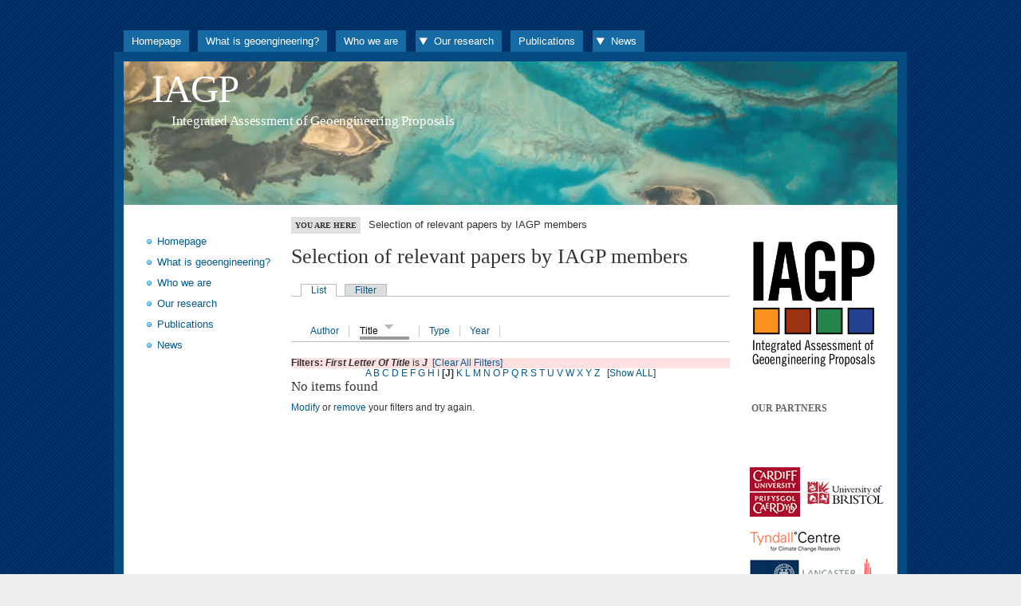

--- FILE ---
content_type: text/html
request_url: http://iagp.ac.uk/publications/tg/Jfbed.html?sort=title&order=desc
body_size: 3686
content:
<!DOCTYPE html PUBLIC "-//W3C//DTD XHTML 1.0 Strict//EN" "http://www.w3.org/TR/xhtml1/DTD/xhtml1-strict.dtd">
<html xmlns="http://www.w3.org/1999/xhtml" lang="en" xml:lang="en" dir="ltr">


<!-- Mirrored from iagp.ac.uk/publications/tg/J?sort=title&order=desc by HTTrack Website Copier/3.x [XR&CO'2010], Tue, 08 Mar 2016 13:46:31 GMT -->
<!-- Added by HTTrack --><meta http-equiv="content-type" content="text/html;charset=utf-8" /><!-- /Added by HTTrack -->
<head>
<meta http-equiv="Content-Type" content="text/html; charset=utf-8" />
  <title>Selection of relevant papers by IAGP members | IAGP</title>
  
  <meta http-equiv="Content-Style-Type" content="text/css" />
    
  <meta http-equiv="Content-Type" content="text/html; charset=utf-8" />
<link rel="shortcut icon" href="../../sites/default/files/giordani_favicon.jpg" type="image/x-icon" />
  <link type="text/css" rel="stylesheet" media="all" href="../../modules/aggregator/aggregatorff44.css?J" />
<link type="text/css" rel="stylesheet" media="all" href="../../modules/book/bookff44.css?J" />
<link type="text/css" rel="stylesheet" media="all" href="../../modules/node/nodeff44.css?J" />
<link type="text/css" rel="stylesheet" media="all" href="../../modules/system/defaultsff44.css?J" />
<link type="text/css" rel="stylesheet" media="all" href="../../modules/system/systemff44.css?J" />
<link type="text/css" rel="stylesheet" media="all" href="../../modules/system/system-menusff44.css?J" />
<link type="text/css" rel="stylesheet" media="all" href="../../modules/user/userff44.css?J" />
<link type="text/css" rel="stylesheet" media="all" href="../../sites/all/modules/cck/theme/content-moduleff44.css?J" />
<link type="text/css" rel="stylesheet" media="all" href="../../sites/all/modules/filefield/filefieldff44.css?J" />
<link type="text/css" rel="stylesheet" media="all" href="../../sites/all/modules/img_assist/img_assistff44.css?J" />
<link type="text/css" rel="stylesheet" media="all" href="../../sites/all/modules/extlink/extlinkff44.css?J" />
<link type="text/css" rel="stylesheet" media="all" href="../../sites/all/modules/biblio/biblioff44.css?J" />
<link type="text/css" rel="stylesheet" media="all" href="../../sites/all/modules/views/css/viewsff44.css?J" />
<link type="text/css" rel="stylesheet" media="all" href="../../sites/all/themes/marinelli/dropdownff44.css?J" />
<link type="text/css" rel="stylesheet" media="all" href="../../sites/all/themes/marinelli/layoutff44.css?J" />
<link type="text/css" rel="stylesheet" media="all" href="../../sites/all/themes/marinelli/graphicsff44.css?J" />
<link type="text/css" rel="stylesheet" media="all" href="../../sites/all/themes/marinelli/typographyff44.css?J" />
<link type="text/css" rel="stylesheet" media="all" href="../../sites/all/themes/marinelli/linksff44.css?J" />
<link type="text/css" rel="stylesheet" media="all" href="../../sites/all/themes/marinelli/giordani/giordaniff44.css?J" />
  
  <!--[if IE 6]>
    <link rel="stylesheet" type="text/css" href="/sites/all/themes/marinelli/giordani/iestyles/ie6.css" />
<![endif]-->

  <!--[if IE 7]>
    <link rel="stylesheet" type="text/css" href="/sites/all/themes/marinelli/giordani/iestyles/ie7.css" />
<![endif]-->
  
  
  <script type="text/javascript" src="../../misc/jqueryff44.js?J"></script>
<script type="text/javascript" src="../../misc/drupalff44.js?J"></script>
<script type="text/javascript" src="../../sites/all/modules/external/externalff44.js?J"></script>
<script type="text/javascript" src="../../sites/all/modules/google_analytics/googleanalyticsff44.js?J"></script>
<script type="text/javascript" src="../../sites/all/modules/img_assist/img_assistff44.js?J"></script>
<script type="text/javascript" src="../../sites/all/modules/extlink/extlinkff44.js?J"></script>
<script type="text/javascript" src="../../sites/all/themes/marinelli/js/jquery.hoverIntent.minifiedff44.js?J"></script>
<script type="text/javascript" src="../../sites/all/themes/marinelli/js/marinellidropdownff44.js?J"></script>
<script type="text/javascript">
<!--//--><![CDATA[//><!--
jQuery.extend(Drupal.settings, { "basePath": "/", "externalpdf": 1, "googleanalytics": { "trackOutbound": 1, "trackMailto": 1, "trackDownload": 1, "trackDownloadExtensions": "7z|aac|arc|arj|asf|asx|avi|bin|csv|doc|exe|flv|gif|gz|gzip|hqx|jar|jpe?g|js|mp(2|3|4|e?g)|mov(ie)?|msi|msp|pdf|phps|png|ppt|qtm?|ra(m|r)?|sea|sit|tar|tgz|torrent|txt|wav|wma|wmv|wpd|xls|xml|z|zip" }, "extlink": { "extTarget": "_blank", "extClass": "ext", "extSubdomains": 1, "extExclude": "", "extInclude": "", "extCssExclude": "", "extCssExplicit": "", "extAlert": 0, "extAlertText": "This link will take you to an external web site. We are not responsible for their content.", "mailtoClass": "mailto" } });
//--><!]]>
</script>
</head>


<body>

  <div id="utilities">
    
    <div id="plinks">     
             <ul class="menu"><li class="leaf first"><a href="../../index.html" title="Homepage">Homepage</a></li>
<li class="leaf"><a href="../../geoengineering1.html" title="What is geoengineering?">What is geoengineering?</a></li>
<li class="leaf"><a href="../../who-we-are.html" title="Who we are">Who we are</a></li>
<li class="expanded"><a href="../../iagp-research.html" title="IAGP Research - External Engagement">Our research</a><ul class="menu"><li class="leaf first"><a href="../../iagp-research.html" title="">IAGP research overview</a></li>
<li class="leaf"><a href="../../1-developing-framework-evaluation-geoengineering-proposals.html" title="1. IAGP Framework development">1. Framework development</a></li>
<li class="collapsed"><a href="../../2-engaging-member-public-and-other-stakeholders.html" title="2. Engaging publics and stakeholders">2. Engaging publics and other stakeholders</a></li>
<li class="leaf"><a href="../../3-using-computer-models-evaluate-climate-effects-geoengineering-proposals.html" title="3. Climate modelling">3. Climate modelling</a></li>
<li class="leaf"><a href="../../4-exploring-challenges-controlling-climate-geoengineering.html" title="4. Climate controllability">4. Challenges of controlling the climate</a></li>
<li class="leaf"><a href="../../5-critical-reflection.html" title="5. Critical reflection">5. Critical reflection</a></li>
<li class="leaf last"><a href="../../collaborations.html" title="Collaborations">Collaborations</a></li>
</ul></li>
<li class="leaf active-trail"><a href="../../publications.html" title="">Publications</a></li>
<li class="expanded last"><a href="../../node.html" title="">News</a><ul class="menu"><li class="leaf first last"><a href="../../news-archive.html" title="Archive">News Archive</a></li>
</ul></li>
</ul>     
               </div>          </div>


<div id="page">

  <div id="header">

 
   <p class="sitetitle">
	      <a href="../../index.html" title="Home">
	        IAGP	      </a>
	    </p>	
 
 	  	  
 <p class="slogan">Integrated Assessment of Geoengineering Proposals</p>

  </div>

 
         
       
   

  <div class="wrapper"><!--wrapper:defines whole content margins-->
  
          	<!-- left -->
                  <div class="lsidebar">

          
            
 <div class="defaultblock">
    <h2></h2><!--block title-->
   <div class="blockcontent"><ul class="menu"><li class="leaf first"><a href="../../index.html" title="">Homepage</a></li>
<li class="leaf"><a href="../../geoengineering1.html" title="">What is geoengineering?</a></li>
<li class="leaf"><a href="../../who-we-are.html" title="">Who we are</a></li>
<li class="leaf"><a href="../../iagp-research.html" title="">Our research</a></li>
<li class="leaf active-trail"><a href="../../publications.html" title="">Publications</a></li>
<li class="leaf last"><a href="../../node.html" title="">News</a></li>
</ul></div>
</div>            
          </div><!-- end left -->
        
  
  
  <div id="primary" class="short">  
               <div class="singlepage">
	  <div class="path"><p><span>You are here</span>Selection of relevant papers by IAGP members</p></div> 
	  
            
		 <h1 class="with-tabs">Selection of relevant papers by IAGP members</h1>		 
          <div class="tabs"><ul class="tabs primary">
<li class="active" ><a href="../../publications.html">List</a></li>
<li ><a href="../filter.html">Filter</a></li>
</ul>
</div>                  <div class="drdot">
<hr />
</div>
         
          
 <div id="biblio-header" class="clear-block"><form action="http://iagp.ac.uk/publications/tg/J?sort=title&amp;order=desc"  accept-charset="UTF-8" method="post" id="biblio-search-form">
<div><div class="container-inline biblio-search clear-block"><div class="form-item" id="edit-keys-wrapper">
 <input type="text" maxlength="255" name="keys" id="edit-keys" size="25" value="" class="form-text" />
</div>
<input type="submit" name="op" id="edit-submit" value="Publications Search"  class="form-submit" />
</div><input type="hidden" name="form_build_id" id="form-EG5c6JiOLfuIRfT6T27vynzdFYGwkONq1Nluv3cxecg" value="form-EG5c6JiOLfuIRfT6T27vynzdFYGwkONq1Nluv3cxecg"  />
<input type="hidden" name="form_id" id="edit-biblio-search-form" value="biblio_search_form"  />

</div></form>
<div class="biblio-export"></div><ul class="tabs secondary"><li  ><a href="J0dcc.html?sort=author&amp;order=asc" title="Click a second time to reverse the sort order" ><span class="a"><span class="b">Author</span></span></a></li><li class="active" ><a href="J13f7.html?sort=title&amp;order=asc" title="Click a second time to reverse the sort order" class="active active"><span class="a"><span class="b">Title <img src ="../../sites/all/modules/biblio/misc/arrow-asc.png" alt =" (Desc)" /></span></span></a></li><li  ><a href="J5129.html?sort=type&amp;order=asc" title="Click a second time to reverse the sort order" ><span class="a"><span class="b">Type</span></span></a></li><li  ><a href="Jd029.html?sort=year&amp;order=asc" title="Click a second time to reverse the sort order" ><span class="a"><span class="b">Year</span></span></a></li></ul></div><div class="biblio-current-filters"><b>Filters: </b><strong><em>First Letter Of Title</em></strong> is <strong><em>J</em></strong>&nbsp;&nbsp;<a href="../../publicationsfbed.html?sort=title&amp;order=desc">[Clear All Filters]</a></div><div class="biblio-alpha-line"><a href="Afbed.html?sort=title&amp;order=desc">A</a>&nbsp;<a href="Bfbed.html?sort=title&amp;order=desc">B</a>&nbsp;<a href="Cfbed.html?sort=title&amp;order=desc">C</a>&nbsp;<a href="Dfbed.html?sort=title&amp;order=desc">D</a>&nbsp;<a href="Efbed.html?sort=title&amp;order=desc">E</a>&nbsp;<a href="Ffbed.html?sort=title&amp;order=desc">F</a>&nbsp;<a href="Gfbed.html?sort=title&amp;order=desc">G</a>&nbsp;<a href="Hfbed.html?sort=title&amp;order=desc">H</a>&nbsp;<a href="Ifbed.html?sort=title&amp;order=desc">I</a>&nbsp;<b>[J]</b>&nbsp;<a href="Kfbed.html?sort=title&amp;order=desc">K</a>&nbsp;<a href="Lfbed.html?sort=title&amp;order=desc">L</a>&nbsp;<a href="Mfbed.html?sort=title&amp;order=desc">M</a>&nbsp;<a href="Nfbed.html?sort=title&amp;order=desc">N</a>&nbsp;<a href="Ofbed.html?sort=title&amp;order=desc">O</a>&nbsp;<a href="Pfbed.html?sort=title&amp;order=desc">P</a>&nbsp;<a href="Qfbed.html?sort=title&amp;order=desc">Q</a>&nbsp;<a href="Rfbed.html?sort=title&amp;order=desc">R</a>&nbsp;<a href="Sfbed.html?sort=title&amp;order=desc">S</a>&nbsp;<a href="Tfbed.html?sort=title&amp;order=desc">T</a>&nbsp;<a href="Ufbed.html?sort=title&amp;order=desc">U</a>&nbsp;<a href="Vfbed.html?sort=title&amp;order=desc">V</a>&nbsp;<a href="Wfbed.html?sort=title&amp;order=desc">W</a>&nbsp;<a href="Xfbed.html?sort=title&amp;order=desc">X</a>&nbsp;<a href="Yfbed.html?sort=title&amp;order=desc">Y</a>&nbsp;<a href="Zfbed.html?sort=title&amp;order=desc">Z</a>&nbsp;&nbsp;&nbsp;[<a href="../../publicationsfbed.html?sort=title&amp;order=desc">Show ALL</a>]</div><h3>No items found</h3><a href="../filter.html">Modify</a> or <a href="../../publications.html">remove</a> your filters and try again.      </div>
    </div>

   
   
   	<!-- right -->
                  <div class="rsidebar">
 
            
 <div class="defaultblock">
    <h2></h2><!--block title-->
   <div class="blockcontent"><p>
	<a href="../../index.html"><img alt="IAGP logo" src="../../sites/default/files/images/IAGP%20logo.preview.jpg" width="100%" /></a></p>
</div>
</div>
 <div class="defaultblock">
    <h2>Our Partners</h2><!--block title-->
   <div class="blockcontent"><a href="http://www.leeds.ac.uk/" target="_blank"><img alt="" class="image image-_original " height="56" src="http://iagp.leeds.ac.uk/sites/default/files/images/Leeds-logo.jpg" title="" width="183" /></a></div>
   <div class="blockcontent"><img alt="" class="image image-_original " height="307" src="../../sites/default/files/images/iagp_partners_logos_block.gif" title="" width="184" /></div>
</div>
 <div class="defaultblock">
    <h2>with the support of</h2><!--block title-->
   <div class="blockcontent"><a href="http://www.lwec.org.uk/" target="_blank"><img alt="" src="../../sites/default/files/images/lwec_logo.gif" /></a></div>
</div>         
          </div><!-- end right -->
        


 <div class="clear"></div>

  </div>

</div>
<!-- Close Page -->

<div id="footer">
<p>
	IAGP: Integrating physical, engineering and social sciences to construct a framework for assessing the effectiveness and side effects of geoengineering proposals | <a href="http://iagp.leeds.ac.uk/privacy.html">Privacy Notice</a></p>
</div>
<script type="text/javascript">
<!--//--><![CDATA[//><!--
var _gaq = _gaq || [];_gaq.push(["_setAccount", "UA-8637731-7"]);_gaq.push(["_trackPageview"]);(function() {var ga = document.createElement("script");ga.type = "text/javascript";ga.async = true;ga.src = ("https:" == document.location.protocol ? "https://ssl" : "http://www") + ".google-analytics.com/ga.js";var s = document.getElementsByTagName("script")[0];s.parentNode.insertBefore(ga, s);})();
//--><!]]>
</script>
</body>

<!-- Mirrored from iagp.ac.uk/publications/tg/J?sort=title&order=desc by HTTrack Website Copier/3.x [XR&CO'2010], Tue, 08 Mar 2016 13:46:33 GMT -->
<!-- Added by HTTrack --><meta http-equiv="content-type" content="text/html;charset=utf-8" /><!-- /Added by HTTrack -->
</html>

--- FILE ---
content_type: text/css
request_url: http://iagp.ac.uk/sites/all/themes/marinelli/dropdownff44.css?J
body_size: 671
content:
/* ## Marinelli Dropdown menu, author Matteo Leoni: www.signalkuppe.com ##*/

body div#page{ /* this for z-index issues */
	position: static;
	z-index:1;
}
body div#header{
	position:static;
	z-index:1; /* this for z-index issues */
}


/* ## LI ## */

/* li containing sublevels */
#utilities #plinks ul li.expanded{
	position:relative;
	z-index:1;
}


/* set li width */
#utilities #plinks ul li.expanded ul li{
	font-size:100%;
	line-height:135%;
	width:160px;
	z-index:100;
	margin:0px;
	padding:0px;
	border-bottom:1px solid black;
}


/* ## UL ## */

/* Hide first sublevel */
#utilities #plinks ul li.expanded ul{
	display:none;
}

/* First Sublevel */
ul.primosottolivello{
	margin:0px;
	padding:0px 5px 5px 0px; /* padding for backgorund shadow */
	background: url(img/menushadow.png) no-repeat 3px 10%;
	width:160px;
	position:absolute;
	left:0px;
	top:30px;
	z-index:100;
}


/* Other Sublevels */
ul.sottolivello{
	margin:0px;
	padding:0px 5px 5px 0px; /* padding for backgorund shadow */
	background: url(img/menushadow.png) no-repeat 3px 10%;
	width:160px;
	position:absolute;
	left:160px;
	top:0px;
	z-index:100;
}

/* ## Anchors ## */

#utilities #plinks ul li.expanded a{
	background:#054b81;
}

body #utilities #plinks ul li.expanded a.active{
	background:#054b81 url(img/expanded-drop.gif) no-repeat 4px 8px;
}


/* first level hover state*/
#utilities #plinks ul li.expanded a.primoespanso:hover{
	background:#054b81 url(img/expanded-drop.gif) no-repeat 4px 8px;
}

/* sublevels hover state*/
#utilities #plinks ul li ul li a:hover{
	font-weight:normal;
	background:#043860;
}


/* expanded sublevels hover state */
#utilities #plinks ul li ul li.expanded a.espanso:hover{
	font-weight:normal;
	background:#043860 url(img/expanded-right.gif) no-repeat 95% 8px;
}


#utilities #plinks ul li.expanded a.primoespanso{
	background:#156aa3 url(img/expanded-drop.gif) no-repeat 4px 8px;
	padding-left:23px;
}


#utilities #plinks ul li.expanded a.espanso,
body #utilities #plinks ul li.expanded ul li a.espanso{
	background: #054b81 url(img/expanded-right.gif) no-repeat 95% 8px;
	padding-right:24px;
	padding-left:10px;
}

--- FILE ---
content_type: text/css
request_url: http://iagp.ac.uk/sites/all/themes/marinelli/layoutff44.css?J
body_size: 3685
content:
/* @override http://iagp.webapp3.uea.ac.uk/sites/all/themes/marinelli/layout.css?U */

/*- Marinelli styles - Drupal6x - 16/04/09 @ author:signalkuppe: www.signalkuppe.com */


/* ########## Layout ########## */
/* ########## In the css you will find everything about template's layout (positions, margins ecc..) ######## */


* {padding: 0;margin: 0;}

body {margin:40px 0 20px 0;}
	
#page { 
	margin: 0px auto;
	position: relative;
	width: 970px;	/* The entire template's width is set in this class. */
	}

#utilities { 
	padding: 0;	
	margin: 0px auto;
	width:970px; /* match page width */
	height:25px;
	position:relative;
	}
	
#header {
	padding: 0;
	margin: 0;
	height: 180px;
	position:relative;
	}
	
#submenu { /*secondary links*/
	padding:9px 10px 9px 14px;
	}
	
.wrapper{ /*wrapper:defines whole content margins*/
	margin:15px;
} 

#primary {
	float: left;
	margin: 0px;
	/* width set with the two classe below */
	}	
	
.short{
	width:550px; /* if we don't have the second sidebar */
}

.long{
	width:745px; /* otherwise go wide... :) */
}

.path{ /*breadcrumb*/
	padding-bottom:3px;
}

.path  p span { /* you are here text */
	padding:5px;
	margin-right:10px;
	}

#primary .singlepage .path  p {
	letter-spacing:0px;
	margin-top:-2px;
	}	
	
#primary .singlepage {
	padding:0 0 15px 0px;
	}
	
.preview .node{ /*node preview*/
	margin-bottom:10px;
	padding:20px;
	}
	
#page #primary .drdot{ /* sistema il float (use this to stop floating elements) */
   clear:both;
	}
	
#page #primary .drdot hr{
   display:none;
	}
	
#page #primary .tabs{ /* tabs */
   margin:20px 0 20px 0;
	}
	
#header h1, #header p.sitetitle { /* site title */
	margin: 0px;
	padding: 20px 0 12px 35px;
	}

#header p.slogan{ /*site slogan*/
	padding: 8px 0 10px 60px;
	display: block;
	}
	

#utilities form { /*search box*/	
	position:absolute;
	right:0;
	bottom:2px;
	}
	
#utilities label{
	display:none;
}	

#utilities input {
	margin-top:10px;
	margin-bottom:5px;
	float:left;
	}
	
#utilities input.form-submit{ /*search box input*/
	margin: 10px 4px 0px 4px; 
	padding: 1px;
}		

#utilities input.form-text  {
	padding:2px;
	}
	

#utilities #plinks {/*- Primary links in Header */
	position:absolute;
	left:-7px;
	bottom:0px!important;
	bottom:-1px;
		}
		
		
#utilities #plinks ul li {
	display: inline;
	float:left;
	margin-right: -2px;
	}

.admintab {
	/*_padding: 5px 15px 6px;*/ /* IE hack */
	}

* html .admintab { padding: 5px 15px 6px }	/* IE hack */

/*- Sidebar Subpages Menu */

.lsidebar { 
	width: 180px;
	float: left;
	margin-top:0px;
	margin-right:0px;
	margin-bottom:0px;
	margin-left:15px;
	}
	
.rsidebar {
	width: 180px;
	float: left;
	margin-top:0px;
	margin-right:0px;
	margin-bottom:0px;
	margin-left:15px;
	}	

#sitemission{ /*site mission*/
	margin:0px 0 20px 0;
	padding:15px;
	}


/*block styles*/

.defaultblock{
	margin:0px 0 20px 0;
	}
	
.defaultblock .blockcontent{
	margin:0px 0 20px 0;
	}

.loginblock{
	margin:0px 0 20px 0;
	padding:0px 0 5px 0;
	}
	

form#user-login-form label{
	margin-bottom:3px;
	}
	
.loginblock ul li{
	margin:0;
	padding:0;
	}
	
.defaultblock .blockcontent, .loginblock .blockcontent{
	padding:0 0px 0 0px;
	}

.defaultblock h2{
	padding:8px 4px 0px 12px;
	margin-bottom:10px;
	}
	
.loginblock h2{
	padding:4px;
	margin:0px 0 10px 0;
	}

#primary .item {
	margin: 0 0 15px 0;
	padding: 0;
	}

#primary .item .itemhead {
	margin: 0 0 5px 0;
	padding: 0;
	}
	
#primary .item .itemhead h3 {
	display: block;
	margin: 0 0 0 0 !important;
	margin: 0 0 0 10px;
	padding: 0;
	}
		
#primary .item .itemtext {
	margin: 0;
	padding: 0;
	}

#primary .item .itemtext p,
#primary .item .itemtext ul,
#primary .item .itemtext ol,
#primary .item .itemtext div,
#primary .item .itemtext blockquote {
	margin: 0 0 0 0 !important;
	margin: 0 0 0 10px;
	}


#primary .item .itemhead p.metadata {
	display: block;
	margin: 2px 0 0 0 !important;
	margin: 2px 0 0 10px;
	}

/*paragraph */

#primary .singlepage p{margin:0 0 10px 0;}


/*content headings */

#primary .singlepage h1,
#primary .singlepage h2,
#primary .singlepage h3,
#primary .singlepage h4,
#primary .singlepage h5,
#primary .singlepage h6{ 
	margin:0px 0 10px 0;
	padding:0;
}



#primary .singlepage h1{margin-bottom:12px;}
#primary .singlepage h2.with-tabs{margin-bottom:30px;}



#primary .singlepage p.small { 
	margin-top: 10px;
	padding-top: 5px;
}

/*images in content */

#primary img { 
	margin: 0 15px 0px 0;
	padding: 4px;
}

#primary .singlepage img.destra { /*use this class to align images to the right*/
	margin: 0 0px 0px 15px;
	padding: 4px;
	float: right;
}

#primary .singlepage img.sinistra { /*use this class to align images to the left*/
	margin: 0 15px 0px 0;
	padding: 4px;
	float: left;
}

#primary .singlepage img.altobasso { 
	margin:0px;
	display:block;
	padding: 0px;
	float:none;
}

#footer {
	width: 970px;
	margin: 0 auto;
	padding:15px 0;
	}

.clear {
	clear: both;
	margin: 0;
	padding: 0;
	}

.itemtext ol, .itemtext ul {
	padding: 0 0 0 35px;
	margin: 0;
	}

.itemtext ol li, .itemtext ul li {
	margin: 0 0 3px;
	padding: 0;
	}

.secondary div p {
	margin-top: 0.5em;
	}

.secondary ul, .secondary ol, .secondary div {
	margin: 5px 0 0;
	padding-left: 0;
	}


/*----------list styles----------*/


.tabs ul li {
	background:none;
	padding:0;
	margin:0;
	list-style:none;
	}

#primary ul {
 margin:10px 0 10px 0;
	}

.item-list ul li{
	margin:0 0 1px 0px;
	padding: 0px 0 0px 22px;
	}


#primary .singlepage .node .content li,
#primary .singlepage .comment li{ /* lists in node content and comments */
	margin:2px 0 2px 0px;
	padding-left:22px;
	}


#primary .singlepage .node .content ol li,
#primary .singlepage .comment ol li{ /*ordered lists in node content*/
	margin:2px 0 2px 0px;
	padding-left:0px;
	}
	

#primary .singlepage .node .content ul,
#primary .singlepage .comment ul,
#primary .singlepage .node .content ol,
#primary .singlepage .comment ol,
#primary .singlepage form ul{
    margin:10px 0 10px 25px;
}

#primary .singlepage .comment .links ul{
    margin-left:0px;
}

#primary .singlepage .view-og-ghp-ron .node ul.links,
#primary .singlepage .view-og-ghp-ron .meta .terms ul.links
{
	margin:10px 0 10px 0px;
}

.rsidebar ul.menu li,
.rsidebar .item-list ul li,
.rsidebar li.leaf,
.lsidebar ul.menu li,
.lsidebar .item-list ul li,
.lsidebar li.leaf 
{
	padding: .15em 0 .15em 1.5em;

}

#user-login-form ul li{
	margin:5px 0 5px 0;
}


ul.inline li {
	margin: 0;
	padding: 0 1em 0 0;
	}

ul.links li.comment_add{
	padding:0.2em 0 0 23px;
	}
	

/*---------------tables---------------*/

table{
	margin:15px 0 15px 0;
	}

td{
	padding:5px;
	}
	
th{
	padding:5px;
	}
	
#primary th img{
	margin:0px 0px 0px 5px;
	padding:0px;
	}

#system-themes-form table img.screenshot /* fix for themes page */{width:80px;}

tr:first-child td.region,tr:first-child td.module,tr:first-child td.container {border-top-width:0;}

.sticky-table { /*fix report tab*/
	clear:left;
	padding:0px;
	overflow:hidden;
	} 

hr {
	margin: 0;
	padding: 0;
	height: 1px;
}

dl {margin: 0;}
dl dd {margin: 0.5em 0 .5em 1.5em;}

dl dt{
	padding:0 0 0 20px;
	margin:4px 0 4px 0;
}

.messages ul {margin:0;}

.form-checkboxes, .form-radios,
.form-checkboxes .form-item,
.form-radios .form-item 
{margin: 0.25em 0;}

#watchdog-form-overview .form-submit,
.confirmation .form-submit,
.search-form .form-submit,
.poll .form-submit,
fieldset .form-button, fieldset .form-submit,
.sidebar .form-button, .sidebar .form-submit,
table .form-button, table .form-submit
{ margin: 0;}


fieldset ul.clear-block li{
	margin: 0;
	padding: 0;
	}

.box {margin-bottom: 2.5em;}

#primary .content blockquote{  
	margin:15px;
	padding:12px;
	}

/*admin panel styles*/


div.admin-panel {
  margin: 0;
  padding: 5px 0px 15px 5px;
}

div.admin-panel .description {
  margin: 0 0 3px;
  padding: 2px 0 3px 0;
}

div.admin-panel .body {
  padding: 0 0px 2px 0px;
}

div.admin {
  padding-top: 15px;
}

div.admin .left {
  float: left;
  width: 45%;
  margin-left: 1em;
}

div.admin .right {
  float: right;
  width: 45%;
  margin-right: 1.1em;
}

/*admin by module*/
div.bymodule ul li{ margin:3px 0 3px 0; padding:0px 0 0 22px;}
#primary .messages{padding:10px;}
#primary .messages .status{padding:10px;}

#primary .help .help{
     padding:5px;
	 margin:15px 0 15px 0;
	}
	
#primary .help .help ul li{padding-left:15px;}


/*comments & links*/

#comments{margin-top: 2em;}

.commentTitle{
margin-bottom:10px;
	}
	
#comments .content{margin-bottom:5px;}
.submitted{margin-bottom:10px;}
.comment{margin:0 0 2em;padding:1em;}

.links{
	margin-top:1em;
	clear:both;
	}

.linksteaser{
	padding-bottom:15px;
	margin-bottom: 15px;
	}

.linksteaser ul li{margin-right: 5px;}

.comment .links ul li{
	padding-left: 23px;
	padding-top:1px;
	padding-bottom:1px;
	}


#primary .links li.comment_forbidden,
#primary .links li.comment_comments,
#primary .links li.blog_usernames_blog first
{padding-left:22px;}

.links li.comment_add{padding:0px 0 0 23px;}
.links .node_read_more{padding:1px 0 0 23px;}


/*taxonomy terms in node*/

.taxonomy{
	margin:15px 0 25px 0;
	padding-top:10px;
	clear:left;
}

.taxonomyteaser{
	margin:10px 0 15px 0;
	padding-bottom:10px;
	clear:left;
}

.taxonomy span{
	padding-left:21px;
	padding-right:10px;
}

p span.tagsteaser{padding-left:23px;}

.preview .node .taxonomy ul li span{
	padding-left:3px;
	padding-right:3px;
} /*no key icon in preview */





/*meta in nodes*/

.metanode{margin:10px 0 20px 0;}
.metanode span{padding-bottom:5px;}
.metanode span.author,
.submitted a{padding-left:21px;}
.metanode span.date{padding-left:21px;}

/*pager*/

.item-list ul.pager{
	margin:0px;
	padding-top:10px;
	}

.item-list .pager li{
	margin:0px;
	padding:3px;
	}

.item-list .pager li.pager-current{padding:4px;}


/*avatar*/

#primary .picture{
	float:right;
	margin:8px 0 4px 8px;
}

#primary .picture img{
	float:none;
	margin:0 0 4px 5px;
	padding:4px;
	}

/*signature in 6x */

.firma{
	margin:15px 0 10px 0px;
	padding-top:5px;
	}

/*forums*/

#primary .singlepage #forum ul.links li.forum{padding-left:22px;}
.singlepage #forum .name{margin-bottom:8px;}

#forum .links{
	margin:0px;
	display:inline;
}


/*sticky icon*/
#primary img.sticky{
	float:none;
	margin:0px 0 0 8px;
	padding:0px;
}

/*profile*/

.profile h3{margin-bottom:20px;}

/*book & forum navigation*/

.book-navigation, .forum-topic-navigation{margin-top:10px;}

/*attachments */

#page table#attachments tr td{padding:4px;}

/*pools*/

#page .poll{
	clear:both;
	margin-top:3px;
}

.poll .title{margin:8px 0 8px 0;}
.poll .percent, .pool .text{margin:1px 0 1px 0;}
#page .poll .form-item{margin:8px 0 8px 0;}
#page .poll .choices{margin:0px;}



/*book links */

.links .book_printer{padding-left:22px;}
.links .book_add_child{padding-left:22px;}

#primary .content .book-navigation .menu li{
	padding-left:22px;
	margin:4px 0 4px 0;
}


/*search results*/

#primary .singlepage .search-results dt{margin-top:10px;}


/* Collapsible fieldsets*/
fieldset {
  margin: 1em 0;
  padding: 1em;
  display:block;
  clear:left;
  width:95%;
  overflow:visible;
}

/* Targets IE 7. Fixes background image in field sets. */
*:first-child+html fieldset {
  padding: 0 1em 1em;
  background-position: 0 0.65em;
	}

*:first-child+html fieldset > .description, *:first-child+html fieldset .fieldset-wrapper .description {
  padding-top: 1em;
	}

fieldset legend {
  /* Fix disappearing legend in FFox */
  display: block;
	}

*:first-child+html fieldset legend, *:first-child+html fieldset.collapsed legend {
  display: inline;
	}


html.js fieldset.collapsible{
	margin:5px 0 5px 0;
	display:block;
	float:left;
	}

html.js fieldset.collapsed{
	margin:5px 0 5px 0;
	display:block;
	clear:left; /* avoid fieldset overlapping in ie */
	}


fieldset ul.clear-block li {
  margin: 0;
  padding: 0;
	}


/*teaser checkbox */
.teaser-checkbox{margin-bottom:10px;}

/*aggregator styles*/
.feedcontainer{
	margin-left:0px;
	margin-bottom:10px;
	margin-top:10px;
	position:relative;
	}
	
#primary .singlepage .feedcontainer h2{margin-bottom:10px;}
#primary .singlepage .feedsummary {padding-bottom:10px;}
#primary .singlepage #aggregator li { /*aggregator list*/
	margin:3px 0 3px 18px;
	padding:0 0 0 3px;
}

/*taxonomy term page */

.terminfo{
	padding:15px;
	margin-bottom:10px;
}

/*forms*/

.form-submit{
padding:2px;
margin-top:0px;
}

/*first time homepage */

#first-time{padding:10px;}
#first-time ol li{margin-left:30px;}

/* og */


.og-mission{
	margin:15px 0 25px 0;
	padding:15px;
	}
	
.view-og-ghp-ron{
	margin:25px 0 25px 0;
	clear:both;
	padding-top:15px;
	border-top:1px dashed #ccc;
}